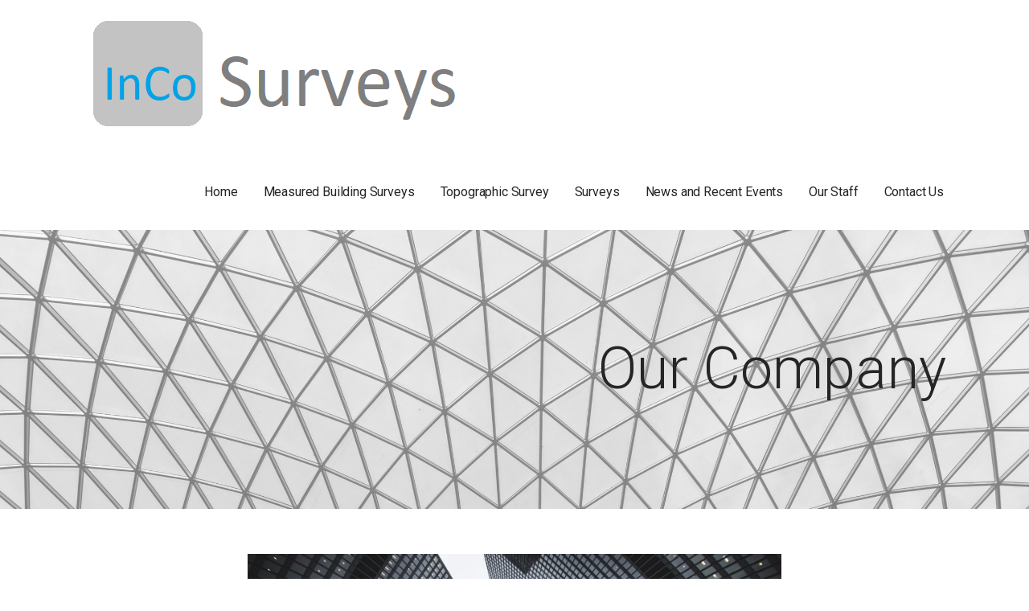

--- FILE ---
content_type: text/css
request_url: https://incosurveys.co.uk/wp-content/plugins/wp-strava/build/style.css?ver=1669417369
body_size: -309
content:
/**
 * The following styles get applied both on the front of your site and in the editor.
 *
 * Replace them with your own styles or remove the file completely.
 */

.wp-block-wp-strava-activity {
	background-color: #000;
	color: #fff;
	padding: 2px;
}


--- FILE ---
content_type: application/javascript
request_url: https://incosurveys.co.uk/wp-content/themes/primer/assets/js/navigation.min.js?ver=1.7.0
body_size: -106
content:
!function(a){function b(){h.add(g).toggleClass("open"),c()}function c(){g.find(".menu-item-has-children").removeClass("open")}function d(b){b.preventDefault();var c=a(this).parent(".menu-item-has-children");c&&c.toggleClass("open")}function e(){var b=a(this);i=b.children(".sub-menu").first(),(f(i)||i.parents(".bump").length)&&(i.siblings("a").andSelf().addClass("bump"),i.css({left:"auto",right:b.parents("ul").length>1?i.width():0})),b.on("mouseleave",function(){i.removeAttr("style")})}function f(b){return b.offset().left+b.width()>a(window).width()}var g=!1,h=!1,i=!1;a(document).ready(function(){g=a("#site-navigation"),h=a("#menu-toggle"),g&&h&&(h.on("click",b),g.find(".menu-item-has-children").on("hover",e),g.find(".expand").on("click",d),a(document).on("wp-custom-header-video-loaded",function(){a(".site-header").addClass("video-header")}))})}(jQuery);

--- FILE ---
content_type: application/javascript
request_url: https://incosurveys.co.uk/wp-content/themes/mins/assets/js/search-nav.js?ver=1.7.0
body_size: -247
content:
/**
 * search-nav.js
 *
 * Handles toggling the search form in the navigation for non-mobile users.
 */
jQuery(window).load(function($) {

	var search_item          = document.getElementById( 'search-toggle-item' ),
	    search_button        = document.getElementById( 'search-toggle-button' );

	if ( ! search_item || ! search_button ) {

		return;

	}

	search_button.onclick = function() {

		search_item.classList.toggle( 'open' );

	};

});